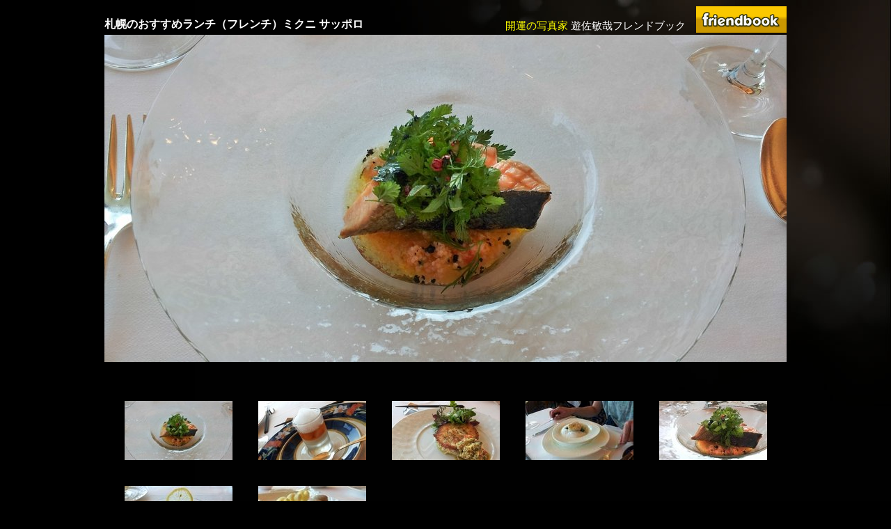

--- FILE ---
content_type: text/html
request_url: https://www.friendbook.jp/yusatoshiya/photo/mikuni-sapporo/index.htm
body_size: 20467
content:
<!DOCTYPE HTML PUBLIC "-//W3C//DTD HTML 4.01 Transitional//EN">
<HTML>
<HEAD>
<META HTTP-EQUIV="content-type" CONTENT="text/html;charset=Shift_JIS">
<META NAME="GENERATOR" CONTENT="HOTALL Ver.7.0W">
<TITLE>札幌のおすすめランチ（フレンチ）ミクニ サッポロ（札幌のおいしいフランス料理）/遊佐敏哉 開運フレンドブック</TITLE>
<LINK REL=stylesheet TYPE="text/css" HREF="../../../murakamiyutaka/css/main_bk02.css">
</HEAD>
<BODY BGCOLOR="#000000" leftmargin="0" topmargin="0" marginwidth="0" marginheight="0">
<P>
<DIV ALIGN=CENTER><TABLE BORDER=0 CELLSPACING=0 CELLPADDING=0 WIDTH=980 HEIGHT=50>
<TR>
<TD>
<BR>
<A HREF="index.htm"><FONT SIZE=3 COLOR="#ffffff"><B>札幌のおすすめランチ（フレンチ）ミクニ サッポロ</B></FONT></A></TD><TD ALIGN=RIGHT><TABLE BORDER=0 CELLSPACING=0 CELLPADDING=0 HEIGHT=45>
<TR>
<TD VALIGN=BOTTOM><A HREF="../../index.htm"><FONT COLOR="#ffff00">開運の写真家 </FONT><FONT COLOR="#ffffff">遊佐敏哉フレンドブック</FONT></A></TD><TD WIDTH=15><BR></TD><TD VALIGN=BOTTOM><DIV ALIGN=RIGHT><A HREF="../../../index.htm"><IMG SRC="../../../banner/image/banner04-130.gif" ALT="フレンドブック" ALIGN=BOTTOM WIDTH=130 HEIGHT=38 BORDER=0></A></DIV></TD>
</TR>
</TABLE></TD>
</TR>
</TABLE><TABLE BORDER=0 CELLSPACING=0 CELLPADDING=0 WIDTH=980 HEIGHT=470 BACKGROUND="image/mikuni-sapporo-1-980.jpg">
<TR>
<TD><BR></TD>
</TR>
</TABLE><BR>
<TABLE CELLSPACING=35>
<TR>
<TD><DIV ALIGN=CENTER><A HREF="index.htm"><IMG SRC="image/mikuni-sapporo-1.jpg" ALT="札幌のおすすめランチ（フレンチ）ミクニ サッポロ" ALIGN=BOTTOM WIDTH=155 HEIGHT=85 BORDER=0></A></DIV></TD><TD><DIV ALIGN=CENTER><A HREF="mikuni-sapporo-8.htm"><IMG SRC="image/mikuni-sapporo-8.jpg" ALT="スープ" ALIGN=BOTTOM WIDTH=155 HEIGHT=85 BORDER=0></A></DIV></TD><TD><A HREF="mikuni-sapporo-7.htm"><IMG SRC="image/mikuni-sapporo-7.jpg" ALT="札幌のおすすめランチ（フレンチ）ミクニ サッポロ" ALIGN=BOTTOM WIDTH=155 HEIGHT=85 BORDER=0></A></TD><TD><A HREF="mikuni-sapporo-4.htm"><IMG SRC="image/mikuni-sapporo-4.jpg" ALT="札幌のおすすめランチ（フレンチ）ミクニ サッポロ" ALIGN=BOTTOM WIDTH=155 HEIGHT=85 BORDER=0></A></TD><TD><DIV ALIGN=CENTER><A HREF="mikuni-sapporo-6.htm"><IMG SRC="image/mikuni-sapporo-6.jpg" ALT="" ALIGN=BOTTOM WIDTH=155 HEIGHT=85 BORDER=0></A></DIV></TD>
</TR>
<TR>
<TD><DIV ALIGN=CENTER><A HREF="mikuni-sapporo-9.htm"><IMG SRC="image/mikuni-sapporo-9.jpg" ALT="札幌のおすすめランチ（フレンチ）ミクニ サッポロ" ALIGN=BOTTOM WIDTH=155 HEIGHT=85 BORDER=0></A></DIV></TD><TD><A HREF="mikuni-sapporo-2.htm"><IMG SRC="image/mikuni-sapporo-2.jpg" ALT="札幌のおすすめランチ（フレンチ）ミクニ サッポロ" ALIGN=BOTTOM WIDTH=155 HEIGHT=85 BORDER=0></A></TD><TD><BR></TD><TD><BR></TD><TD><BR></TD>
</TR>
</TABLE><BR>
<TABLE BORDER=0 CELLSPACING=0 CELLPADDING=30 WIDTH=980 BGCOLOR="#222222">
<TR>
<TD><DIV ALIGN=CENTER><TABLE CELLPADDING=25 WIDTH=90% BGCOLOR="#ffffff">
<TR>
<TD>
<DIV ALIGN=RIGHT>スマートフォン GALAXY SⅡ で撮影<BR>
<BR>
<BR></DIV>
<DIV ALIGN=CENTER><TABLE CELLSPACING=5>
<TR>
<TD VALIGN=TOP><A HREF="index.htm"><FONT SIZE=3 COLOR="#000000"><B>札幌のおすすめランチ（フレンチ）ミクニ サッポロ</B></FONT></A><FONT COLOR="#000000"><B>　　</B>平成24年6月14日</FONT></TD>
</TR>
</TABLE><BR>
<TABLE>
<TR>
<TD><A HREF="http://www.jrhotels.co.jp/tower/restaurant/mikuni/" TARGET="_blank"><FONT COLOR="#000000">ミクニ サッポロ</FONT></A>　<A HREF="http://www.jrhotels.co.jp/tower/restaurant/mikuni/" TARGET="_blank"><FONT COLOR="#0000ff">http://www.jrhotels.co.jp/tower/restaurant/mikuni/</FONT></A></TD>
</TR>
<TR>
<TD>
〒060-0005 北海道札幌市中央区北5条西2丁目5番地<BR>
TEL．011-251-2222（代表）</TD>
</TR>
</TABLE><BR>
<TABLE WIDTH=80%>
<TR>
<TD>
<DIV ALIGN=CENTER><A HREF="../../../murakamiyutaka/friend/yusa.htm" TARGET="_blank" onClick="window.open('../../../murakamiyutaka/friend/yusa.htm','','width=350,height=620,scrollbars=yes');return(false)"><IMG SRC="../../../murakamiyutaka/keieisha/image/yusa-155.jpg" ALT="遊佐敏哉さん" ALIGN=BOTTOM WIDTH=155 HEIGHT=85 BORDER=0></A><BR>
<TABLE>
<TR>
<TD><DIV ALIGN=CENTER><A HREF="https://www.alkjapan.com/" TARGET="_blank"><FONT COLOR="#0000ff">インターネットコンサルティング アルクジャパン</FONT></A></DIV></TD>
</TR>
</TABLE></DIV></TD>
</TR>
</TABLE><BR>
<BR>
<TABLE CELLSPACING=8>
<TR>
<TD><FONT COLOR="#78b53c">▼</FONT><FONT COLOR="#000000">フレンチLINK</FONT></TD>
</TR>
<TR>
<TD><TABLE CELLSPACING=8>
<TR>
<TD><TABLE BORDER=0 CELLSPACING=1 CELLPADDING=0 BGCOLOR="#000000">
<TR>
<TD><A HREF="../20181220-french-lunch/index.htm" TARGET="_blank"><IMG SRC="../20181220-french-lunch/1.jpg" ALT="梅田フレンチランチ 口コミ 阪急インターナショナル" ALIGN=BOTTOM WIDTH=155 HEIGHT=85 BORDER=0></A></TD>
</TR>
</TABLE></TD><TD><BR></TD><TD><DIV ALIGN=LEFT><TABLE>
<TR>
<TD><FONT COLOR="#000000">2018.12.20</FONT></TD>
</TR>
<TR>
<TD><A HREF="../20181220-french-lunch/index.htm" TARGET="_blank"><FONT COLOR="#000000">梅田フレンチランチ 口コミ 阪急インターナショナル</FONT></A></TD>
</TR>
</TABLE></DIV></TD>
</TR>
<TR>
<TD><TABLE BORDER=0 CELLSPACING=1 CELLPADDING=0 BGCOLOR="#000000">
<TR>
<TD><A HREF="../20170912-french/index.htm" TARGET="_blank"><IMG SRC="../20170912-french/1.jpg" ALT="阪急インターナショナル（大阪）フレンチ" ALIGN=BOTTOM WIDTH=155 HEIGHT=85 BORDER=0></A></TD>
</TR>
</TABLE></TD><TD><BR></TD><TD><TABLE>
<TR>
<TD><FONT COLOR="#000000">2017.9.12</FONT></TD>
</TR>
<TR>
<TD><A HREF="../20170912-french/index.htm" TARGET="_blank"><FONT COLOR="#000000">阪急インターナショナル（大阪）フレンチ口コミ</FONT></A></TD>
</TR>
</TABLE></TD>
</TR>
<TR>
<TD><TABLE BORDER=0 CELLSPACING=1 CELLPADDING=0 BGCOLOR="#000000">
<TR>
<TD><A HREF="../20151009-subzero/index.htm" TARGET="_blank"><IMG SRC="../20151009-subzero/1.jpg" ALT="横浜 インターナショナル キュイジーヌ サブゼロ" ALIGN=BOTTOM WIDTH=155 HEIGHT=85 BORDER=0></A></TD>
</TR>
</TABLE></TD><TD><BR></TD><TD><DIV ALIGN=LEFT><TABLE>
<TR>
<TD><FONT COLOR="#000000">2015.10.9</FONT></TD>
</TR>
<TR>
<TD><A HREF="../20151009-subzero/index.htm" TARGET="_blank"><FONT COLOR="#000000">夜景の綺麗なフレンチ 横浜 インターナショナル キュイジーヌ サブゼロ</FONT></A></TD>
</TR>
</TABLE></DIV></TD>
</TR>
<TR>
<TD><TABLE BORDER=0 CELLSPACING=1 CELLPADDING=0 BGCOLOR="#000000">
<TR>
<TD><A HREF="../20150403-chaya/index.htm" TARGET="_blank"><IMG SRC="../20150403-chaya/1-155.jpg" ALT="ラ・マーレ・ド・茶屋" ALIGN=BOTTOM WIDTH=155 HEIGHT=85 BORDER=0></A></TD>
</TR>
</TABLE></TD><TD><BR></TD><TD><DIV ALIGN=LEFT><TABLE>
<TR>
<TD><FONT COLOR="#000000">2015.4.3</FONT></TD>
</TR>
<TR>
<TD><A HREF="../20150403-chaya/index.htm" TARGET="_blank"><FONT COLOR="#000000">ラ・マーレ・ド・茶屋（フレンチ葉山）</FONT></A></TD>
</TR>
</TABLE></DIV></TD>
</TR>
<TR>
<TD><TABLE BORDER=0 CELLSPACING=1 CELLPADDING=0 BGCOLOR="#000000">
<TR>
<TD><A HREF="../20151118-french/index.htm" TARGET="_blank"><IMG SRC="../20151118-french/1.jpg" ALT="フレンチランチ 阪急インターナショナル" ALIGN=BOTTOM WIDTH=155 HEIGHT=85 BORDER=0></A></TD>
</TR>
</TABLE></TD><TD><BR></TD><TD><DIV ALIGN=LEFT><TABLE>
<TR>
<TD><FONT COLOR="#000000">2015.11.18</FONT></TD>
</TR>
<TR>
<TD><A HREF="../20151118-french/index.htm" TARGET="_blank"><FONT COLOR="#000000">フレンチランチ 口コミ 阪急インターナショナル</FONT></A></TD>
</TR>
</TABLE></DIV></TD>
</TR>
<TR>
<TD><TABLE BORDER=0 CELLSPACING=1 CELLPADDING=0 BGCOLOR="#000000">
<TR>
<TD><A HREF="../20150116-french/index.htm" TARGET="_blank"><IMG SRC="../20150116-french/1.jpg" ALT="ホテル阪急インターナショナル フレンチランチ" ALIGN=BOTTOM WIDTH=155 HEIGHT=85 BORDER=0></A></TD>
</TR>
</TABLE></TD><TD><BR></TD><TD><DIV ALIGN=LEFT><TABLE>
<TR>
<TD><FONT COLOR="#000000">2015.1.16</FONT></TD>
</TR>
<TR>
<TD><A HREF="../20150116-french/index.htm" TARGET="_blank"><FONT COLOR="#000000">ホテル阪急インターナショナル フレンチランチ口コミ</FONT></A></TD>
</TR>
</TABLE></DIV></TD>
</TR>
<TR>
<TD><TABLE BORDER=0 CELLSPACING=1 CELLPADDING=0 BGCOLOR="#000000">
<TR>
<TD><A HREF="../20141203-ritz-carlton-osaka-french/index.htm" TARGET="_blank"><IMG SRC="../20141203-ritz-carlton-osaka-french/7.jpg" ALT="リッツカールトン大阪 フレンチ" ALIGN=BOTTOM WIDTH=155 HEIGHT=85 BORDER=0></A></TD>
</TR>
</TABLE></TD><TD><BR></TD><TD><TABLE>
<TR>
<TD><FONT COLOR="#000000">2014.12.3</FONT></TD>
</TR>
<TR>
<TD><A HREF="../20141203-ritz-carlton-osaka-french/index.htm" TARGET="_blank"><FONT COLOR="#000000">リッツカールトン大阪 フレンチ 口コミ</FONT></A></TD>
</TR>
</TABLE></TD>
</TR>
<TR>
<TD><TABLE BORDER=0 CELLSPACING=1 CELLPADDING=0 BGCOLOR="#000000">
<TR>
<TD><A HREF="../20140926-yamanohotel/index.htm" TARGET="_blank"><IMG SRC="../20140926-yamanohotel/1.jpg" ALT="山のホテルのランチ 口コミ" ALIGN=BOTTOM WIDTH=155 HEIGHT=85 BORDER=0></A></TD>
</TR>
</TABLE></TD><TD><BR></TD><TD><TABLE>
<TR>
<TD><FONT COLOR="#000000">2014.9.26</FONT></TD>
</TR>
<TR>
<TD><A HREF="../20140926-yamanohotel/index.htm" TARGET="_blank"><FONT COLOR="#000000">山のホテルのランチ 口コミ</FONT></A></TD>
</TR>
</TABLE></TD>
</TR>
<TR>
<TD><TABLE BORDER=0 CELLSPACING=1 CELLPADDING=0 BGCOLOR="#000000">
<TR>
<TD><A HREF="../20140416-yamanohotel/index.htm" TARGET="_blank"><IMG SRC="../20140416-yamanohotel/1.jpg" ALT="" ALIGN=BOTTOM WIDTH=80 HEIGHT=60 BORDER=0></A></TD>
</TR>
</TABLE></TD><TD><BR></TD><TD><TABLE>
<TR>
<TD><FONT COLOR="#000000">2014.4.16</FONT></TD>
</TR>
<TR>
<TD><A HREF="../20140416-yamanohotel/index.htm" TARGET="_blank"><FONT COLOR="#000000">オススメのランチ 箱根 小田急山のホテル</FONT></A></TD>
</TR>
</TABLE></TD>
</TR>
<TR>
<TD><TABLE BORDER=0 CELLSPACING=1 CELLPADDING=0 BGCOLOR="#000000">
<TR>
<TD><A HREF="../20140324-fugakugunjo-dinner/index.htm" TARGET="_blank"><IMG SRC="../20140324-fugakugunjo-dinner/dinner-1.jpg" ALT="富岳群青 の夕食　平成26年3月24日" ALIGN=BOTTOM WIDTH=155 HEIGHT=85 BORDER=0></A></TD>
</TR>
</TABLE></TD><TD><BR></TD><TD><TABLE>
<TR>
<TD><FONT COLOR="#000000">2014.3.24</FONT></TD>
</TR>
<TR>
<TD><A HREF="../20140324-fugakugunjo-dinner/index.htm" TARGET="_blank"><FONT COLOR="#000000">富岳群青 の夕食</FONT></A></TD>
</TR>
</TABLE></TD>
</TR>
<TR>
<TD><TABLE BORDER=0 CELLSPACING=1 CELLPADDING=0 BGCOLOR="#000000">
<TR>
<TD><A HREF="../../../photo/20130907-aubergene/index.htm" TARGET="_blank"><IMG SRC="../../../photo/20130907-aubergene/20130907-2.jpg" ALT="美味しいフランス料理 宝塚市 オーベルジーヌ" ALIGN=BOTTOM WIDTH=155 HEIGHT=85 BORDER=0></A></TD>
</TR>
</TABLE></TD><TD><BR></TD><TD><TABLE>
<TR>
<TD><FONT COLOR="#000000">2013.9.7</FONT></TD>
</TR>
<TR>
<TD><A HREF="../../../photo/20130907-aubergene/index.htm" TARGET="_blank"><FONT COLOR="#000000">美味しいフランス料理 宝塚市 オーベルジーヌ</FONT></A></TD>
</TR>
</TABLE></TD>
</TR>
<TR>
<TD><TABLE BORDER=0 CELLSPACING=1 CELLPADDING=0 BGCOLOR="#000000">
<TR>
<TD><A HREF="../20130704-fugakugunjo-shokuji/index.htm" TARGET="_blank"><IMG SRC="../20130704-fugakugunjo-shokuji/fugakugunjou-shokuji-1.jpg" ALT="富岳群青の食事" ALIGN=BOTTOM WIDTH=155 HEIGHT=85 BORDER=0></A></TD>
</TR>
</TABLE></TD><TD><BR></TD><TD><TABLE>
<TR>
<TD><FONT COLOR="#000000">2013.7.4</FONT></TD>
</TR>
<TR>
<TD><A HREF="../20130704-fugakugunjo-shokuji/index.htm" TARGET="_blank"><FONT COLOR="#000000">富岳群青の食事 口コミ情報　西伊豆のおすすめ旅館（土肥）</FONT></A></TD>
</TR>
</TABLE></TD>
</TR>
<TR>
<TD><TABLE BORDER=0 CELLSPACING=1 CELLPADDING=0 BGCOLOR="#000000">
<TR>
<TD><A HREF="../../../photo/20130408-pasapas/index.htm" TARGET="_blank"><IMG SRC="../../../photo/20130408-pasapas/pasapas-1.jpg" ALT="夙川 フレンチ フランス料理 口コミ情報 パザパ" ALIGN=BOTTOM WIDTH=155 HEIGHT=85 BORDER=0></A></TD>
</TR>
</TABLE></TD><TD><BR></TD><TD><TABLE>
<TR>
<TD><FONT COLOR="#000000">2013.4.8</FONT></TD>
</TR>
<TR>
<TD><A HREF="../../../photo/20130408-pasapas/index.htm" TARGET="_blank"><FONT COLOR="#000000">夙川 フレンチ フランス料理 口コミ情報 パザパ pas a pas ランチ</FONT></A></TD>
</TR>
</TABLE></TD>
</TR>
<TR>
<TD><TABLE BORDER=0 CELLSPACING=1 CELLPADDING=0 BGCOLOR="#000000">
<TR>
<TD><A HREF="../../../photo/20130211-aubergine/index.htm" TARGET="_blank"><IMG SRC="../../../photo/20130211-aubergine/aubergine-8.jpg" ALT="フランス料理 宝塚 オーベルジーヌ" ALIGN=BOTTOM WIDTH=155 HEIGHT=85 BORDER=0></A></TD>
</TR>
</TABLE></TD><TD><BR></TD><TD><TABLE>
<TR>
<TD><FONT COLOR="#000000">2013.2.11</FONT></TD>
</TR>
<TR>
<TD><A HREF="../../../photo/20130211-aubergine/index.htm" TARGET="_blank"><FONT COLOR="#000000">フランス料理 宝塚 オーベルジーヌ（宝塚市の美味しいフレンチ） 口コミ情報</FONT></A></TD>
</TR>
</TABLE></TD>
</TR>
<TR>
<TD><TABLE BORDER=0 CELLSPACING=1 CELLPADDING=0 BGCOLOR="#000000">
<TR>
<TD><A HREF="../20120925-chaya/index.htm" TARGET="_blank"><IMG SRC="../20120925-chaya/chaya-1.jpg" ALT="ラマーレ・ド・茶屋" ALIGN=BOTTOM WIDTH=155 HEIGHT=85 BORDER=0></A></TD>
</TR>
</TABLE></TD><TD><BR></TD><TD><TABLE>
<TR>
<TD><FONT COLOR="#000000">2012.9.25</FONT></TD>
</TR>
<TR>
<TD><A HREF="../20120925-chaya/index.htm" TARGET="_blank"><FONT COLOR="#000000">葉山の美味しいフレンチ口コミ情報 （ラマーレ・ド・茶屋）</FONT></A></TD>
</TR>
</TABLE></TD>
</TR>
<TR>
<TD><TABLE BORDER=0 CELLSPACING=1 CELLPADDING=0 BGCOLOR="#000000">
<TR>
<TD><A HREF="../20120729-dinner/index.htm"><IMG SRC="../20120729-dinner/image/d-4.jpg" ALT="ウェスティンホテル仙台のフレンチ" ALIGN=BOTTOM WIDTH=155 HEIGHT=85 BORDER=0></A></TD>
</TR>
</TABLE></TD><TD><BR></TD><TD><TABLE>
<TR>
<TD><FONT COLOR="#000000">2012.7.29</FONT></TD>
</TR>
<TR>
<TD><A HREF="../20120729-dinner/index.htm"><FONT COLOR="#000000">ウェスティンホテル仙台のフレンチ</FONT></A></TD>
</TR>
</TABLE></TD>
</TR>
<TR>
<TD><TABLE BORDER=0 CELLSPACING=1 CELLPADDING=0 BGCOLOR="#000000">
<TR>
<TD><A HREF="../20120317/index.htm"><IMG SRC="../20120317/image/20120317-1.jpg" ALT="有馬温泉（兵庫県）での朝食" ALIGN=BOTTOM WIDTH=155 HEIGHT=85 BORDER=0></A></TD>
</TR>
</TABLE></TD><TD><BR></TD><TD><TABLE>
<TR>
<TD><FONT COLOR="#000000">2012.3.17</FONT></TD>
</TR>
<TR>
<TD><A HREF="../20120317/index.htm"><FONT COLOR="#000000">有馬温泉のリゾートクラブでの朝食</FONT></A></TD>
</TR>
</TABLE></TD>
</TR>
<TR>
<TD><TABLE BORDER=0 CELLSPACING=1 CELLPADDING=0 BGCOLOR="#000000">
<TR>
<TD><A HREF="../20110907-chaya/index.htm" TARGET="_blank"><IMG SRC="../20110907-chaya/1.jpg" ALT="海の見えるフレンチレストラン 葉山 チャヤ" ALIGN=BOTTOM WIDTH=155 HEIGHT=85 BORDER=0></A></TD>
</TR>
</TABLE></TD><TD><BR></TD><TD><TABLE>
<TR>
<TD><FONT COLOR="#000000">2011.9.7</FONT></TD>
</TR>
<TR>
<TD><A HREF="../20110907-chaya/index.htm" TARGET="_blank"><FONT COLOR="#000000">海の見えるフレンチレストラン 葉山 チャヤ</FONT></A></TD>
</TR>
</TABLE></TD>
</TR>
<TR>
<TD><TABLE BORDER=0 CELLSPACING=1 CELLPADDING=0 BGCOLOR="#000000">
<TR>
<TD><A HREF="../20101006-french/index.htm" TARGET="_blank"><IMG SRC="../20101006-french/1.jpg" ALT="伊勢 フレンチ グリル片山" ALIGN=BOTTOM WIDTH=155 HEIGHT=85 BORDER=0></A></TD>
</TR>
</TABLE></TD><TD><BR></TD><TD><TABLE>
<TR>
<TD><FONT COLOR="#000000">2010.10.6</FONT></TD>
</TR>
<TR>
<TD><A HREF="../20101006-french/index.htm" TARGET="_blank"><FONT COLOR="#000000">伊勢 フレンチ 口コミ　グリル片山</FONT></A></TD>
</TR>
</TABLE></TD>
</TR>
</TABLE></TD>
</TR>
<TR>
<TD><A HREF="https://www.alkjapan.com/alk/french-hankyuinternational/" TARGET="_blank"><FONT COLOR="#000000">阪急インターナショナル　フレンチ　口コミ</FONT></A></TD>
</TR>
<TR>
<TD><A HREF="http://alkjapan-movie.com/" TARGET="_blank"><FONT COLOR="#000000">動画ナビ</FONT></A><FONT COLOR="#000000">　&gt;</FONT><A HREF="http://alkjapan-movie.com/frenchi.htm" TARGET="_blank"><FONT COLOR="#000000">フレンチ</FONT></A></TD>
</TR>
<TR>
<TD><BR></TD>
</TR>
<TR>
<TD><FONT COLOR="#78b53c">▼</FONT>札幌LINK</TD>
</TR>
<TR>
<TD><A HREF="http://www.kaiunnoyashiro.com/" TARGET="_blank"><FONT COLOR="#000000">開運の社</FONT></A><FONT COLOR="#000000">　&gt;</FONT><A HREF="http://www.kaiunnoyashiro.com/jinja-link/hokkaido/hokkaidojingu/" TARGET="_blank"><FONT COLOR="#000000">北海道神宮</FONT></A></TD>
</TR>
</TABLE><BR>
<BR>
<TABLE>
<TR>
<TD><A HREF="../../photo.htm"><FONT COLOR="#008000">写真集top</FONT></A><FONT COLOR="#008000">｜</FONT><A HREF="../../photo-2012.htm"><FONT COLOR="#008000">平成24年</FONT></A><FONT COLOR="#008000">｜</FONT><A HREF="../../photo-french.htm"><FONT COLOR="#008000">フレンチ</FONT></A></TD>
</TR>
</TABLE></DIV></TD>
</TR>
</TABLE></DIV></TD>
</TR>
</TABLE><BR>
<BR>
<TABLE ALIGN=CENTER BORDER=0 CELLSPACING=0 CELLPADDING=0 WIDTH=980 BACKGROUND="../../image/menu_bk.jpg">
<TR>
<TD NOWRAP><A HREF="../../index.htm"><IMG SRC="../../../murakamiyutaka/image/spacer.gif" ALT="トップページ" WIDTH=140 HEIGHT=50 BORDER=0></A><A HREF="../../friend.htm"><IMG SRC="../../../murakamiyutaka/image/spacer.gif" ALT="友達リスト" WIDTH=140 HEIGHT=50 BORDER=0></A><A HREF="../../news.htm"><IMG SRC="../../../murakamiyutaka/image/spacer.gif" ALT="最新のお知らせ" WIDTH=140 HEIGHT=50 BORDER=0></A><A HREF="../../profile.htm"><IMG SRC="../../../murakamiyutaka/image/spacer.gif" ALT="プロフィール" WIDTH=140 HEIGHT=50 BORDER=0></A><A HREF="../../movie.htm"><IMG SRC="../../../murakamiyutaka/image/spacer.gif" ALT="動画" WIDTH=140 HEIGHT=50 BORDER=0></A><A HREF="../../photo.htm"><IMG SRC="../../../murakamiyutaka/image/spacer.gif" ALT="写真" WIDTH=140 HEIGHT=50 BORDER=0></A><A HREF="../../work.htm"><IMG SRC="../../../murakamiyutaka/image/spacer.gif" ALT="仕事" WIDTH=140 HEIGHT=50 BORDER=0></A></TD>
</TR>
</TABLE><BR></DIV>
<DIV ALIGN=CENTER CLASS="foot_bk"><TABLE BORDER=0 CELLSPACING=0 CELLPADDING=0 WIDTH=980 HEIGHT=220 ID="foot">
<TR>
<TD COLSPAN=6>&nbsp;</TD>
</TR>
<TR>
<TD COLSPAN=6><A HREF="../../index.htm"><FONT SIZE=3 COLOR="#ffff00"><B>開運の写真家</B></FONT><FONT SIZE=3 COLOR="#ffffff"><B> 遊佐敏哉フレンドブック</B></FONT></A></TD>
</TR>
<TR>
<TD COLSPAN=6>&nbsp;</TD>
</TR>
<TR>
<TD ROWSPAN=3 VALIGN=TOP NOWRAP>
 <A HREF="../../friend.htm"><IMG SRC="../../../murakamiyutaka/image/foot01.gif" ALT="友達リスト" ALIGN=BOTTOM WIDTH=200 HEIGHT=30 BORDER=0></A><BR>
<TABLE BORDER=0 CELLSPACING=0 CELLPADDING=5 WIDTH=100% ID="foot">
<TR>
<TD>
<A HREF="../../dental.htm">歯科医院</A><BR>
<A HREF="../../esthe.htm">エステサロン</A><BR>
<A HREF="../../healing.htm">ヒーリングサロン</A><BR>
<A HREF="../../chiryoin.htm">鍼灸・整体・マッサージ</A><BR>
<A HREF="../../sports.htm">スポーツ・フィットネス</A><BR>
<A HREF="../../zeimu.htm">税務</A><BR>
<A HREF="../../insatsu.htm">印刷</A><BR>
<A HREF="../../inshoku.htm">飲食店</A><BR>
<A HREF="../../kenchiku.htm">建築</A></TD>
</TR>
</TABLE></TD><TD ROWSPAN=3 VALIGN=TOP NOWRAP><IMG SRC="../../../murakamiyutaka/image/spacer.gif" ALT="" WIDTH=20 HEIGHT=1></TD><TD ROWSPAN=3 VALIGN=TOP NOWRAP><TABLE BORDER=0 CELLSPACING=0 CELLPADDING=0 WIDTH=200 HEIGHT=30>
<TR>
<TD><BR></TD>
</TR>
</TABLE><TABLE BORDER=0 CELLSPACING=0 CELLPADDING=5 WIDTH=100% ID="foot">
<TR>
<TD>
<A HREF="../../kaiunmaru.htm">開運丸の仲間たち</A><BR>
<A HREF="../../sushiyanoharu.htm">寿しやの晴（平塚）に集う仲間</A><BR>
<A HREF="../../lady.htm">輝いている女性</A><BR>
<A HREF="../../wakamono.htm">活力ある若者たち</A><BR>
<A HREF="../../pet.htm">ペット</A></TD>
</TR>
</TABLE></TD><TD ROWSPAN=3 VALIGN=TOP NOWRAP><IMG SRC="../../../murakamiyutaka/image/spacer.gif" ALT="" WIDTH=20 HEIGHT=1></TD><TD ROWSPAN=2 VALIGN=TOP NOWRAP>
 <IMG SRC="../../../murakamiyutaka/image/foot03.gif" ALT="その他" WIDTH=200 HEIGHT=30><BR>
<TABLE BORDER=0 CELLSPACING=0 CELLPADDING=5 WIDTH=100% ID="foot">
<TR>
<TD>
<A HREF="../../friend.htm">友達リスト</A><BR>
<A HREF="../../news.htm">最新のお知らせ</A><BR>
<A HREF="../../profile.htm">プロフィール</A><BR>
<A HREF="../../movie.htm">動画</A><BR>
<A HREF="../../photo.htm">写真</A><BR>
<A HREF="../../diary.htm">日記</A><BR>
<A HREF="../../work.htm">仕事</A><BR>
 <A HREF="../../link.htm">リンク</A></TD>
</TR>
</TABLE></TD><TD ALIGN=RIGHT VALIGN=TOP WIDTH=50%>
<BR>
<A HREF="https://www.alkjapan.com/" TARGET="_blank"><FONT COLOR="#ffffff">インターネットコンサルティング</FONT></A><BR>
<A HREF="https://www.alkjapan.com/" TARGET="_blank"><FONT COLOR="#ffffff">アルクジャパン</FONT></A><BR>
<FONT COLOR="#ffffff">神奈川県秦野市鶴巻北1-11-1/717</FONT></TD>
</TR>
<TR>
<TD ALIGN=RIGHT VALIGN=BOTTOM WIDTH=50%><A HREF="../../../index.htm"><IMG SRC="../../../banner/image/banner04.gif" ALT="フレンドブック" ALIGN=BOTTOM WIDTH=162 HEIGHT=47 BORDER=0></A></TD>
</TR>
<TR>
<TD COLSPAN=2 ALIGN=RIGHT VALIGN=BOTTOM NOWRAP><DIV CLASS="copy"><FONT COLOR="#ffffff">Copyright(C)</FONT><A HREF="http://www.kaiunnoyashiro.com/" TARGET="_blank"><FONT COLOR="#ffffff">kaiunnoyashiro</FONT></A><FONT COLOR="#ffffff">. All right reserved. produced by </FONT><A HREF="https://www.alkjapan.com/" TARGET="_blank"><FONT COLOR="#ffffff">Alkjapan</FONT></A></DIV></TD>
</TR>
</TABLE><BR></DIV></P></BODY>
</HTML>